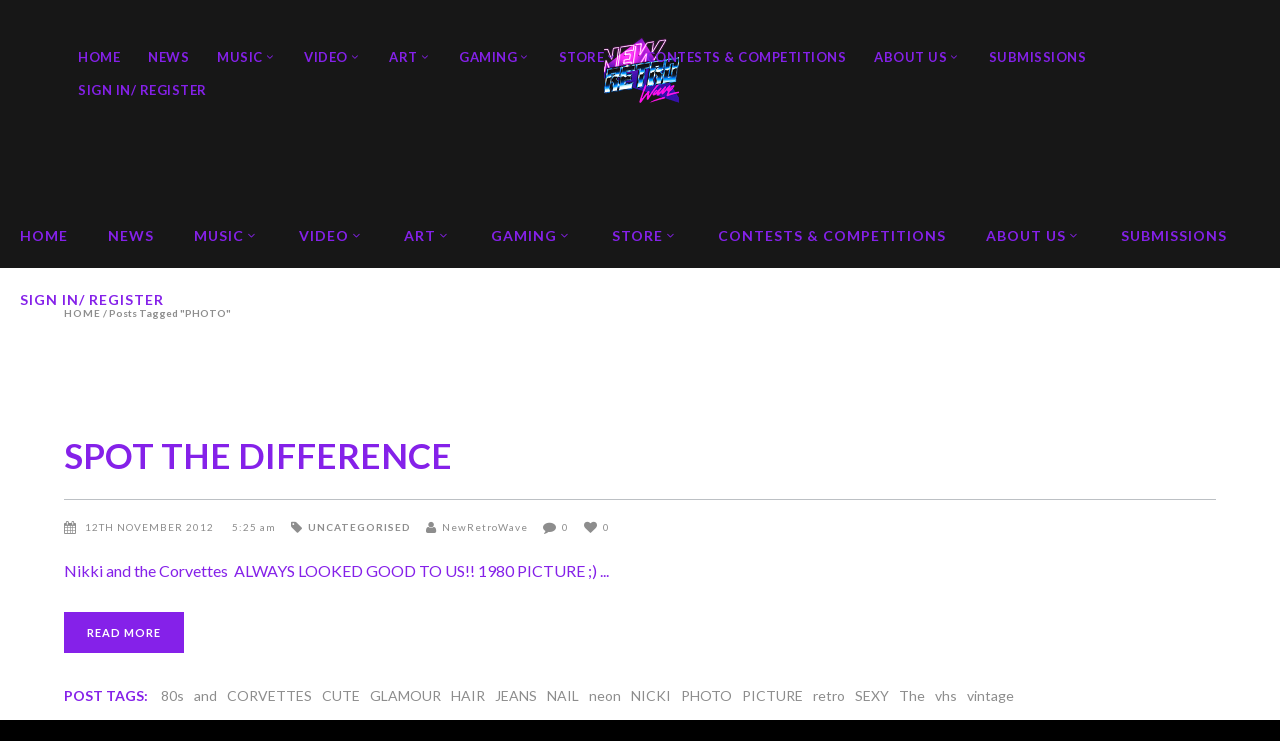

--- FILE ---
content_type: text/html; charset=UTF-8
request_url: https://newretrowave.com/tag/photo/
body_size: 10680
content:
<!DOCTYPE html>
<html lang="en-US">
<head>
<meta charset="UTF-8"/>
<link rel="profile" href="http://gmpg.org/xfn/11"/>
<link rel="pingback" href="https://newretrowave.com/xmlrpc.php"/>
<meta name="viewport" content="width=device-width,initial-scale=1,user-scalable=no">
<title>PHOTO &#8211; NewRetroWave &#8211; Stay Retro! | Live The 80&#039;s Dream!</title>
<meta name='robots' content='max-image-preview:large' />
<script data-no-defer="1" data-ezscrex="false" data-cfasync="false" data-pagespeed-no-defer data-cookieconsent="ignore">
var ctPublicFunctions = {"_ajax_nonce":"f9209507c4","_rest_nonce":"a43c4421ee","_ajax_url":"\/wp-admin\/admin-ajax.php","_rest_url":"https:\/\/newretrowave.com\/wp-json\/","data__cookies_type":"none","data__ajax_type":"admin_ajax","data__bot_detector_enabled":"1","data__frontend_data_log_enabled":1,"cookiePrefix":"","wprocket_detected":false,"host_url":"newretrowave.com","text__ee_click_to_select":"Click to select the whole data","text__ee_original_email":"The complete one is","text__ee_got_it":"Got it","text__ee_blocked":"Blocked","text__ee_cannot_connect":"Cannot connect","text__ee_cannot_decode":"Can not decode email. Unknown reason","text__ee_email_decoder":"CleanTalk email decoder","text__ee_wait_for_decoding":"The magic is on the way!","text__ee_decoding_process":"Please wait a few seconds while we decode the contact data."}
</script>
<script data-no-defer="1" data-ezscrex="false" data-cfasync="false" data-pagespeed-no-defer data-cookieconsent="ignore">
var ctPublic = {"_ajax_nonce":"f9209507c4","settings__forms__check_internal":"0","settings__forms__check_external":"0","settings__forms__force_protection":0,"settings__forms__search_test":"1","settings__data__bot_detector_enabled":"1","settings__sfw__anti_crawler":0,"blog_home":"https:\/\/newretrowave.com\/","pixel__setting":"3","pixel__enabled":true,"pixel__url":null,"data__email_check_before_post":"1","data__email_check_exist_post":0,"data__cookies_type":"none","data__key_is_ok":true,"data__visible_fields_required":true,"wl_brandname":"Anti-Spam by CleanTalk","wl_brandname_short":"CleanTalk","ct_checkjs_key":"db02ae3bfd24e5d2ca2a954b3ec6183990afc53d28f27c0939406b8f8763bcf5","emailEncoderPassKey":"6b0f0dcb0b92485536bdf96ed1cbf9f2","bot_detector_forms_excluded":"W10=","advancedCacheExists":false,"varnishCacheExists":false,"wc_ajax_add_to_cart":true}
</script>
<link rel='dns-prefetch' href='//moderate.cleantalk.org' />
<link rel='dns-prefetch' href='//fonts.googleapis.com' />
<link rel="alternate" type="application/rss+xml" title="NewRetroWave - Stay Retro! | Live The 80&#039;s Dream! &raquo; Feed" href="https://newretrowave.com/feed/" />
<link rel="alternate" type="application/rss+xml" title="NewRetroWave - Stay Retro! | Live The 80&#039;s Dream! &raquo; Comments Feed" href="https://newretrowave.com/comments/feed/" />
<link rel="alternate" type="application/rss+xml" title="NewRetroWave - Stay Retro! | Live The 80&#039;s Dream! &raquo; PHOTO Tag Feed" href="https://newretrowave.com/tag/photo/feed/" />
<!-- <link rel='stylesheet' id='cleantalk-public-css-css' href='https://newretrowave.com/wp-content/plugins/cleantalk-spam-protect/css/cleantalk-public.min.css?ver=6.63_1757545047' type='text/css' media='all' /> -->
<!-- <link rel='stylesheet' id='cleantalk-email-decoder-css-css' href='https://newretrowave.com/wp-content/plugins/cleantalk-spam-protect/css/cleantalk-email-decoder.min.css?ver=6.63_1757545047' type='text/css' media='all' /> -->
<!-- <link rel='stylesheet' id='contact-form-7-css' href='https://newretrowave.com/wp-content/plugins/contact-form-7/includes/css/styles.css?ver=5.9.8' type='text/css' media='all' /> -->
<link rel="stylesheet" type="text/css" href="//newretrowave.com/wp-content/cache/wpfc-minified/2dje1g5m/i0hre.css" media="all"/>
<style id='contact-form-7-inline-css' type='text/css'>
.wpcf7 .wpcf7-recaptcha iframe {margin-bottom: 0;}.wpcf7 .wpcf7-recaptcha[data-align="center"] > div {margin: 0 auto;}.wpcf7 .wpcf7-recaptcha[data-align="right"] > div {margin: 0 0 0 auto;}
</style>
<!-- <link rel='stylesheet' id='magazinevibe-edge-default-style-css' href='https://newretrowave.com/wp-content/themes/magazinevibe/style.css?ver=6.5.6' type='text/css' media='all' /> -->
<!-- <link rel='stylesheet' id='magazinevibe-edge-modules-css' href='https://newretrowave.com/wp-content/themes/magazinevibe/assets/css/modules.min.css?ver=6.5.6' type='text/css' media='all' /> -->
<!-- <link rel='stylesheet' id='magazinevibe-edge-font_awesome-css' href='https://newretrowave.com/wp-content/themes/magazinevibe/assets/css/font-awesome/css/font-awesome.min.css?ver=6.5.6' type='text/css' media='all' /> -->
<!-- <link rel='stylesheet' id='magazinevibe-edge-font_elegant-css' href='https://newretrowave.com/wp-content/themes/magazinevibe/assets/css/elegant-icons/style.min.css?ver=6.5.6' type='text/css' media='all' /> -->
<!-- <link rel='stylesheet' id='magazinevibe-edge-linea_icons-css' href='https://newretrowave.com/wp-content/themes/magazinevibe/assets/css/linea-icons/style.css?ver=6.5.6' type='text/css' media='all' /> -->
<!-- <link rel='stylesheet' id='mediaelement-css' href='https://newretrowave.com/wp-includes/js/mediaelement/mediaelementplayer-legacy.min.css?ver=4.2.17' type='text/css' media='all' /> -->
<!-- <link rel='stylesheet' id='wp-mediaelement-css' href='https://newretrowave.com/wp-includes/js/mediaelement/wp-mediaelement.min.css?ver=6.5.6' type='text/css' media='all' /> -->
<!-- <link rel='stylesheet' id='magazinevibe-edge-style-dynamic-css' href='https://newretrowave.com/wp-content/themes/magazinevibe/assets/css/style_dynamic.css?ver=1719250308' type='text/css' media='all' /> -->
<!-- <link rel='stylesheet' id='magazinevibe-edge-modules-responsive-css' href='https://newretrowave.com/wp-content/themes/magazinevibe/assets/css/modules-responsive.min.css?ver=6.5.6' type='text/css' media='all' /> -->
<!-- <link rel='stylesheet' id='magazinevibe-edge-style-dynamic-responsive-css' href='https://newretrowave.com/wp-content/themes/magazinevibe/assets/css/style_dynamic_responsive.css?ver=1719250308' type='text/css' media='all' /> -->
<!-- <link rel='stylesheet' id='js_composer_front-css' href='https://newretrowave.com/wp-content/plugins/js_composer/assets/css/js_composer.min.css?ver=8.6.1' type='text/css' media='all' /> -->
<link rel="stylesheet" type="text/css" href="//newretrowave.com/wp-content/cache/wpfc-minified/ci7xhju/ftcf5.css" media="all"/>
<link rel='stylesheet' id='magazinevibe-edge-google-fonts-css' href='https://fonts.googleapis.com/css?family=Raleway%3A100%2C100italic%2C200%2C200italic%2C300%2C300italic%2C400%2C400italic%2C500%2C500italic%2C600%2C600italic%2C700%2C700italic%2C800%2C800italic%2C900%2C900italic%7CLato%3A100%2C100italic%2C200%2C200italic%2C300%2C300italic%2C400%2C400italic%2C500%2C500italic%2C600%2C600italic%2C700%2C700italic%2C800%2C800italic%2C900%2C900italic&#038;subset=latin%2Clatin-ext&#038;ver=1.0.0' type='text/css' media='all' />
<script src='//newretrowave.com/wp-content/cache/wpfc-minified/1zrvk4ht/i0hre.js' type="text/javascript"></script>
<!-- <script type="text/javascript" src="https://newretrowave.com/wp-content/plugins/cleantalk-spam-protect/js/apbct-public-bundle.min.js?ver=6.63_1757545047" id="apbct-public-bundle.min-js-js"></script> -->
<script type="text/javascript" src="https://moderate.cleantalk.org/ct-bot-detector-wrapper.js?ver=6.63" id="ct_bot_detector-js" defer="defer" data-wp-strategy="defer"></script>
<script src='//newretrowave.com/wp-content/cache/wpfc-minified/rn9tuh8/ftcf5.js' type="text/javascript"></script>
<!-- <script type="text/javascript" src="https://newretrowave.com/wp-includes/js/jquery/jquery.min.js?ver=3.7.1" id="jquery-core-js"></script> -->
<!-- <script type="text/javascript" src="https://newretrowave.com/wp-includes/js/jquery/jquery-migrate.min.js?ver=3.4.1" id="jquery-migrate-js"></script> -->
<script></script><link rel="https://api.w.org/" href="https://newretrowave.com/wp-json/" /><link rel="alternate" type="application/json" href="https://newretrowave.com/wp-json/wp/v2/tags/3248" /><link rel="EditURI" type="application/rsd+xml" title="RSD" href="https://newretrowave.com/xmlrpc.php?rsd" />
<meta name="generator" content="WordPress 6.5.6" />
<script type="text/javascript">
(function(url){
if(/(?:Chrome\/26\.0\.1410\.63 Safari\/537\.31|WordfenceTestMonBot)/.test(navigator.userAgent)){ return; }
var addEvent = function(evt, handler) {
if (window.addEventListener) {
document.addEventListener(evt, handler, false);
} else if (window.attachEvent) {
document.attachEvent('on' + evt, handler);
}
};
var removeEvent = function(evt, handler) {
if (window.removeEventListener) {
document.removeEventListener(evt, handler, false);
} else if (window.detachEvent) {
document.detachEvent('on' + evt, handler);
}
};
var evts = 'contextmenu dblclick drag dragend dragenter dragleave dragover dragstart drop keydown keypress keyup mousedown mousemove mouseout mouseover mouseup mousewheel scroll'.split(' ');
var logHuman = function() {
if (window.wfLogHumanRan) { return; }
window.wfLogHumanRan = true;
var wfscr = document.createElement('script');
wfscr.type = 'text/javascript';
wfscr.async = true;
wfscr.src = url + '&r=' + Math.random();
(document.getElementsByTagName('head')[0]||document.getElementsByTagName('body')[0]).appendChild(wfscr);
for (var i = 0; i < evts.length; i++) {
removeEvent(evts[i], logHuman);
}
};
for (var i = 0; i < evts.length; i++) {
addEvent(evts[i], logHuman);
}
})('//newretrowave.com/?wordfence_lh=1&hid=B7A5D49890AECC2CBB6C5B506CF31D89');
</script><meta name="generator" content="Powered by WPBakery Page Builder - drag and drop page builder for WordPress."/>
<meta name="generator" content="Powered by Slider Revolution 6.7.37 - responsive, Mobile-Friendly Slider Plugin for WordPress with comfortable drag and drop interface." />
<link rel="icon" href="https://newretrowave.com/wp-content/uploads/2018/02/cropped-10906530_846941002018082_8508920941385779369_n-1-32x32.jpg" sizes="32x32" />
<link rel="icon" href="https://newretrowave.com/wp-content/uploads/2018/02/cropped-10906530_846941002018082_8508920941385779369_n-1-192x192.jpg" sizes="192x192" />
<link rel="apple-touch-icon" href="https://newretrowave.com/wp-content/uploads/2018/02/cropped-10906530_846941002018082_8508920941385779369_n-1-180x180.jpg" />
<meta name="msapplication-TileImage" content="https://newretrowave.com/wp-content/uploads/2018/02/cropped-10906530_846941002018082_8508920941385779369_n-1-270x270.jpg" />
<script>function setREVStartSize(e){
//window.requestAnimationFrame(function() {
window.RSIW = window.RSIW===undefined ? window.innerWidth : window.RSIW;
window.RSIH = window.RSIH===undefined ? window.innerHeight : window.RSIH;
try {
var pw = document.getElementById(e.c).parentNode.offsetWidth,
newh;
pw = pw===0 || isNaN(pw) || (e.l=="fullwidth" || e.layout=="fullwidth") ? window.RSIW : pw;
e.tabw = e.tabw===undefined ? 0 : parseInt(e.tabw);
e.thumbw = e.thumbw===undefined ? 0 : parseInt(e.thumbw);
e.tabh = e.tabh===undefined ? 0 : parseInt(e.tabh);
e.thumbh = e.thumbh===undefined ? 0 : parseInt(e.thumbh);
e.tabhide = e.tabhide===undefined ? 0 : parseInt(e.tabhide);
e.thumbhide = e.thumbhide===undefined ? 0 : parseInt(e.thumbhide);
e.mh = e.mh===undefined || e.mh=="" || e.mh==="auto" ? 0 : parseInt(e.mh,0);
if(e.layout==="fullscreen" || e.l==="fullscreen")
newh = Math.max(e.mh,window.RSIH);
else{
e.gw = Array.isArray(e.gw) ? e.gw : [e.gw];
for (var i in e.rl) if (e.gw[i]===undefined || e.gw[i]===0) e.gw[i] = e.gw[i-1];
e.gh = e.el===undefined || e.el==="" || (Array.isArray(e.el) && e.el.length==0)? e.gh : e.el;
e.gh = Array.isArray(e.gh) ? e.gh : [e.gh];
for (var i in e.rl) if (e.gh[i]===undefined || e.gh[i]===0) e.gh[i] = e.gh[i-1];
var nl = new Array(e.rl.length),
ix = 0,
sl;
e.tabw = e.tabhide>=pw ? 0 : e.tabw;
e.thumbw = e.thumbhide>=pw ? 0 : e.thumbw;
e.tabh = e.tabhide>=pw ? 0 : e.tabh;
e.thumbh = e.thumbhide>=pw ? 0 : e.thumbh;
for (var i in e.rl) nl[i] = e.rl[i]<window.RSIW ? 0 : e.rl[i];
sl = nl[0];
for (var i in nl) if (sl>nl[i] && nl[i]>0) { sl = nl[i]; ix=i;}
var m = pw>(e.gw[ix]+e.tabw+e.thumbw) ? 1 : (pw-(e.tabw+e.thumbw)) / (e.gw[ix]);
newh =  (e.gh[ix] * m) + (e.tabh + e.thumbh);
}
var el = document.getElementById(e.c);
if (el!==null && el) el.style.height = newh+"px";
el = document.getElementById(e.c+"_wrapper");
if (el!==null && el) {
el.style.height = newh+"px";
el.style.display = "block";
}
} catch(e){
console.log("Failure at Presize of Slider:" + e)
}
//});
};</script>
<style type="text/css" id="wp-custom-css">
/*
You can add your own CSS here.
Click the help icon above to learn more.
*/
body {
background-color: black;
}
header {
background-color: rgba(23, 23, 23, 1);
}		</style>
<noscript><style> .wpb_animate_when_almost_visible { opacity: 1; }</style></noscript></head>
<body class="archive tag tag-photo tag-3248 edgt-core-1.2.2 magazinevibe-ver-2.1 edgtf-smooth-scroll edgtf-grid-1300 edgtf-blog-installed edgtf-header-type3 edgtf-sticky-header-on-scroll-up edgtf-default-mobile-header edgtf-sticky-up-mobile-header edgtf-dropdown-default edgtf- wpb-js-composer js-comp-ver-8.6.1 vc_responsive" itemscope itemtype="http://schema.org/WebPage">
<div class="edgtf-wrapper">
<div class="edgtf-wrapper-inner">
<header class="edgtf-page-header " style="border-bottom: 0;">
<div class="edgtf-logo-area" >
<div class="edgtf-grid">
<div class="edgtf-vertical-align-containers">
<div class="edgtf-position-center">
<div class="edgtf-position-center-inner">
<div class="edgtf-logo-wrapper">
<a href="https://newretrowave.com/" style="height: 68px;">
<img class="edgtf-normal-logo" src="https://newretrowave.com/wp-content/uploads/2018/03/nrw-logo-menu-150x136.png" alt="logo"/>
</a>
</div>
</div>
</div>
</div>
</div>
</div>
<div class="edgtf-menu-area" >
<div class="edgtf-vertical-align-containers">
<div class="edgtf-position-left">
<div class="edgtf-position-left-inner">
<nav class="edgtf-main-menu edgtf-drop-down edgtf-default-nav">
<ul id="menu-principal-menu" class="clearfix"><li id="nav-menu-item-3156" class="menu-item menu-item-type-post_type menu-item-object-page menu-item-home  narrow"><a href="https://newretrowave.com/" class=""><span class="item_outer"><span class="item_inner"><span class="menu_icon_wrapper"><i class="menu_icon null fa"></i></span><span class="item_text">Home</span></span></span></a></li>
<li id="nav-menu-item-5058" class="menu-item menu-item-type-taxonomy menu-item-object-category  narrow"><a href="https://newretrowave.com/category/home/news/" class=""><span class="item_outer"><span class="item_inner"><span class="menu_icon_wrapper"><i class="menu_icon blank fa"></i></span><span class="item_text">News</span></span></span></a></li>
<li id="nav-menu-item-3731" class="menu-item menu-item-type-custom menu-item-object-custom menu-item-has-children  has_sub narrow"><a href="#" class=""><span class="item_outer"><span class="item_inner"><span class="menu_icon_wrapper"><i class="menu_icon blank fa"></i></span><span class="item_text">Music</span><span class="edgtf_menu_arrow arrow_carrot-down"></span></span></span></a>
<div class="second"><div class="inner"><ul>
<li id="nav-menu-item-28083" class="menu-item menu-item-type-custom menu-item-object-custom "><a href="https://newretrowave.bandcamp.com/music" class=""><span class="item_outer"><span class="item_inner"><span class="menu_icon_wrapper"><i class="menu_icon blank fa"></i></span><span class="item_text">NewRetroWave Records</span></span></span></a></li>
<li id="nav-menu-item-7637" class="menu-item menu-item-type-post_type menu-item-object-page "><a href="https://newretrowave.com/nrw-radio/" class=""><span class="item_outer"><span class="item_inner"><span class="menu_icon_wrapper"><i class="menu_icon blank fa"></i></span><span class="item_text">NRW Radio</span></span></span></a></li>
<li id="nav-menu-item-7800" class="menu-item menu-item-type-post_type menu-item-object-page "><a href="https://newretrowave.com/releases/" class=""><span class="item_outer"><span class="item_inner"><span class="menu_icon_wrapper"><i class="menu_icon blank fa"></i></span><span class="item_text">Releases</span></span></span></a></li>
<li id="nav-menu-item-3533" class="menu-item menu-item-type-taxonomy menu-item-object-category "><a href="https://newretrowave.com/category/music/retrowave-articles/" class=""><span class="item_outer"><span class="item_inner"><span class="menu_icon_wrapper"><i class="menu_icon blank fa"></i></span><span class="item_text">Retrowave Articles</span></span></span></a></li>
<li id="nav-menu-item-8210" class="menu-item menu-item-type-post_type menu-item-object-page "><a href="https://newretrowave.com/featured-album/" class=""><span class="item_outer"><span class="item_inner"><span class="menu_icon_wrapper"><i class="menu_icon blank fa"></i></span><span class="item_text">Featured</span></span></span></a></li>
<li id="nav-menu-item-3530" class="menu-item menu-item-type-taxonomy menu-item-object-category "><a href="https://newretrowave.com/category/music/album-reviews/" class=""><span class="item_outer"><span class="item_inner"><span class="menu_icon_wrapper"><i class="menu_icon blank fa"></i></span><span class="item_text">Album Reviews</span></span></span></a></li>
<li id="nav-menu-item-7042" class="menu-item menu-item-type-custom menu-item-object-custom "><a href="https://www.youtube.com/channel/UC2MJUFkCj3lyp1qdD8OGmVQ" class=""><span class="item_outer"><span class="item_inner"><span class="menu_icon_wrapper"><i class="menu_icon blank fa"></i></span><span class="item_text">WeRuleNation</span></span></span></a></li>
</ul></div></div>
</li>
<li id="nav-menu-item-3732" class="menu-item menu-item-type-custom menu-item-object-custom menu-item-has-children  has_sub narrow"><a href="#" class=""><span class="item_outer"><span class="item_inner"><span class="menu_icon_wrapper"><i class="menu_icon blank fa"></i></span><span class="item_text">Video</span><span class="edgtf_menu_arrow arrow_carrot-down"></span></span></span></a>
<div class="second"><div class="inner"><ul>
<li id="nav-menu-item-3306" class="menu-item menu-item-type-taxonomy menu-item-object-category "><a href="https://newretrowave.com/category/video/videodrome/" class=""><span class="item_outer"><span class="item_inner"><span class="menu_icon_wrapper"><i class="menu_icon blank fa"></i></span><span class="item_text">Videodrome</span></span></span></a></li>
<li id="nav-menu-item-3513" class="menu-item menu-item-type-taxonomy menu-item-object-category "><a href="https://newretrowave.com/category/video/retro-movie-reviews/" class=""><span class="item_outer"><span class="item_inner"><span class="menu_icon_wrapper"><i class="menu_icon blank fa"></i></span><span class="item_text">Retro Movie Reviews</span></span></span></a></li>
<li id="nav-menu-item-31797" class="menu-item menu-item-type-post_type menu-item-object-page "><a href="https://newretrowave.com/scytron/" class=""><span class="item_outer"><span class="item_inner"><span class="menu_icon_wrapper"><i class="menu_icon blank fa"></i></span><span class="item_text">Scytron Ent.</span></span></span></a></li>
</ul></div></div>
</li>
<li id="nav-menu-item-3733" class="menu-item menu-item-type-custom menu-item-object-custom menu-item-has-children  has_sub narrow"><a href="#" class=""><span class="item_outer"><span class="item_inner"><span class="menu_icon_wrapper"><i class="menu_icon blank fa"></i></span><span class="item_text">Art</span><span class="edgtf_menu_arrow arrow_carrot-down"></span></span></span></a>
<div class="second"><div class="inner"><ul>
<li id="nav-menu-item-3519" class="menu-item menu-item-type-taxonomy menu-item-object-category "><a href="https://newretrowave.com/category/art/photography/" class=""><span class="item_outer"><span class="item_inner"><span class="menu_icon_wrapper"><i class="menu_icon blank fa"></i></span><span class="item_text">Photography</span></span></span></a></li>
<li id="nav-menu-item-3520" class="menu-item menu-item-type-taxonomy menu-item-object-category "><a href="https://newretrowave.com/category/art/retrowave-artwork/" class=""><span class="item_outer"><span class="item_inner"><span class="menu_icon_wrapper"><i class="menu_icon blank fa"></i></span><span class="item_text">Retrowave Artwork</span></span></span></a></li>
<li id="nav-menu-item-7044" class="menu-item menu-item-type-taxonomy menu-item-object-category "><a href="https://newretrowave.com/category/comic-reviews/" class=""><span class="item_outer"><span class="item_inner"><span class="menu_icon_wrapper"><i class="menu_icon blank fa"></i></span><span class="item_text">Comic Reviews</span></span></span></a></li>
</ul></div></div>
</li>
<li id="nav-menu-item-3734" class="menu-item menu-item-type-custom menu-item-object-custom menu-item-has-children  has_sub narrow"><a href="#" class=""><span class="item_outer"><span class="item_inner"><span class="menu_icon_wrapper"><i class="menu_icon blank fa"></i></span><span class="item_text">Gaming</span><span class="edgtf_menu_arrow arrow_carrot-down"></span></span></span></a>
<div class="second"><div class="inner"><ul>
<li id="nav-menu-item-3522" class="menu-item menu-item-type-taxonomy menu-item-object-category "><a href="https://newretrowave.com/category/gaming/game-reviews/" class=""><span class="item_outer"><span class="item_inner"><span class="menu_icon_wrapper"><i class="menu_icon blank fa"></i></span><span class="item_text">Game Reviews</span></span></span></a></li>
<li id="nav-menu-item-3524" class="menu-item menu-item-type-taxonomy menu-item-object-category "><a href="https://newretrowave.com/category/gaming/gaming-videos/" class=""><span class="item_outer"><span class="item_inner"><span class="menu_icon_wrapper"><i class="menu_icon blank fa"></i></span><span class="item_text">Gaming Videos</span></span></span></a></li>
</ul></div></div>
</li>
<li id="nav-menu-item-3163" class="menu-item menu-item-type-custom menu-item-object-custom menu-item-has-children  has_sub narrow"><a href="#" class=""><span class="item_outer"><span class="item_inner"><span class="menu_icon_wrapper"><i class="menu_icon blank fa"></i></span><span class="item_text">Store</span><span class="edgtf_menu_arrow arrow_carrot-down"></span></span></span></a>
<div class="second"><div class="inner"><ul>
<li id="nav-menu-item-3179" class="menu-item menu-item-type-custom menu-item-object-custom "><a target="_blank" href="https://akadewear.com/" class=""><span class="item_outer"><span class="item_inner"><span class="menu_icon_wrapper"><i class="menu_icon blank fa"></i></span><span class="item_text">Akade Wear</span></span></span></a></li>
<li id="nav-menu-item-7041" class="menu-item menu-item-type-custom menu-item-object-custom "><a target="_blank" href="https://newretrowave.bandcamp.com" class=""><span class="item_outer"><span class="item_inner"><span class="menu_icon_wrapper"><i class="menu_icon blank fa"></i></span><span class="item_text">NRW Records Store</span></span></span></a></li>
</ul></div></div>
</li>
<li id="nav-menu-item-3402" class="menu-item menu-item-type-taxonomy menu-item-object-category  narrow"><a href="https://newretrowave.com/category/contests-competitions/" class=""><span class="item_outer"><span class="item_inner"><span class="menu_icon_wrapper"><i class="menu_icon blank fa"></i></span><span class="item_text">Contests &amp; Competitions</span></span></span></a></li>
<li id="nav-menu-item-3407" class="menu-item menu-item-type-post_type menu-item-object-page menu-item-has-children  has_sub narrow"><a href="https://newretrowave.com/about-us/" class=""><span class="item_outer"><span class="item_inner"><span class="menu_icon_wrapper"><i class="menu_icon blank fa"></i></span><span class="item_text">About Us</span><span class="edgtf_menu_arrow arrow_carrot-down"></span></span></span></a>
<div class="second"><div class="inner"><ul>
<li id="nav-menu-item-3782" class="menu-item menu-item-type-post_type menu-item-object-page "><a href="https://newretrowave.com/our-team/" class=""><span class="item_outer"><span class="item_inner"><span class="menu_icon_wrapper"><i class="menu_icon blank fa"></i></span><span class="item_text">Our Team</span></span></span></a></li>
<li id="nav-menu-item-3781" class="menu-item menu-item-type-post_type menu-item-object-page "><a href="https://newretrowave.com/contact/" class=""><span class="item_outer"><span class="item_inner"><span class="menu_icon_wrapper"><i class="menu_icon blank fa"></i></span><span class="item_text">Contact</span></span></span></a></li>
</ul></div></div>
</li>
<li id="nav-menu-item-7342" class="menu-item menu-item-type-custom menu-item-object-custom  narrow"><a href="https://newretrowave.com/submissions" class=""><span class="item_outer"><span class="item_inner"><span class="menu_icon_wrapper"><i class="menu_icon blank fa"></i></span><span class="item_text">Submissions</span></span></span></a></li>
<li id="nav-menu-item-3843" class="menu-item menu-item-type-custom menu-item-object-custom  narrow"><a href="/wp-login.php" class=""><span class="item_outer"><span class="item_inner"><span class="menu_icon_wrapper"><i class="menu_icon blank fa"></i></span><span class="item_text">Sign In/ Register</span></span></span></a></li>
</ul></nav>
</div>
</div>
<div class="edgtf-position-right">
<div class="edgtf-position-right-inner">
</div>
</div>
</div>
</div>
<div class="edgtf-sticky-header">
<div class="edgtf-sticky-holder">
<div class="edgtf-grid">
<div class=" edgtf-vertical-align-containers">
<div class="edgtf-position-left">
<div class="edgtf-position-left-inner">
<div class="edgtf-logo-wrapper">
<a href="https://newretrowave.com/" style="height: 47px;">
<img class="edgtf-normal-logo" src="https://newretrowave.com/wp-content/uploads/2018/03/nrw-logo-menu-small.png" alt="logo"/>
</a>
</div>
</div>
</div>
<div class="edgtf-position-right">
<div class="edgtf-position-right-inner">
<nav class="edgtf-main-menu edgtf-drop-down edgtf-sticky-nav">
<ul id="menu-principal-menu-1" class="clearfix"><li id="sticky-nav-menu-item-3156" class="menu-item menu-item-type-post_type menu-item-object-page menu-item-home  narrow"><a href="https://newretrowave.com/" class=""><span class="item_outer"><span class="item_inner"><span class="menu_icon_wrapper"><i class="menu_icon null fa"></i></span><span class="item_text">Home</span></span></span></a></li>
<li id="sticky-nav-menu-item-5058" class="menu-item menu-item-type-taxonomy menu-item-object-category  narrow"><a href="https://newretrowave.com/category/home/news/" class=""><span class="item_outer"><span class="item_inner"><span class="menu_icon_wrapper"><i class="menu_icon blank fa"></i></span><span class="item_text">News</span></span></span></a></li>
<li id="sticky-nav-menu-item-3731" class="menu-item menu-item-type-custom menu-item-object-custom menu-item-has-children  has_sub narrow"><a href="#" class=""><span class="item_outer"><span class="item_inner"><span class="menu_icon_wrapper"><i class="menu_icon blank fa"></i></span><span class="item_text">Music</span><span class="edgtf_menu_arrow arrow_carrot-down"></span></span></span></a>
<div class="second"><div class="inner"><ul>
<li id="sticky-nav-menu-item-28083" class="menu-item menu-item-type-custom menu-item-object-custom "><a href="https://newretrowave.bandcamp.com/music" class=""><span class="item_outer"><span class="item_inner"><span class="menu_icon_wrapper"><i class="menu_icon blank fa"></i></span><span class="item_text">NewRetroWave Records</span></span></span></a></li>
<li id="sticky-nav-menu-item-7637" class="menu-item menu-item-type-post_type menu-item-object-page "><a href="https://newretrowave.com/nrw-radio/" class=""><span class="item_outer"><span class="item_inner"><span class="menu_icon_wrapper"><i class="menu_icon blank fa"></i></span><span class="item_text">NRW Radio</span></span></span></a></li>
<li id="sticky-nav-menu-item-7800" class="menu-item menu-item-type-post_type menu-item-object-page "><a href="https://newretrowave.com/releases/" class=""><span class="item_outer"><span class="item_inner"><span class="menu_icon_wrapper"><i class="menu_icon blank fa"></i></span><span class="item_text">Releases</span></span></span></a></li>
<li id="sticky-nav-menu-item-3533" class="menu-item menu-item-type-taxonomy menu-item-object-category "><a href="https://newretrowave.com/category/music/retrowave-articles/" class=""><span class="item_outer"><span class="item_inner"><span class="menu_icon_wrapper"><i class="menu_icon blank fa"></i></span><span class="item_text">Retrowave Articles</span></span></span></a></li>
<li id="sticky-nav-menu-item-8210" class="menu-item menu-item-type-post_type menu-item-object-page "><a href="https://newretrowave.com/featured-album/" class=""><span class="item_outer"><span class="item_inner"><span class="menu_icon_wrapper"><i class="menu_icon blank fa"></i></span><span class="item_text">Featured</span></span></span></a></li>
<li id="sticky-nav-menu-item-3530" class="menu-item menu-item-type-taxonomy menu-item-object-category "><a href="https://newretrowave.com/category/music/album-reviews/" class=""><span class="item_outer"><span class="item_inner"><span class="menu_icon_wrapper"><i class="menu_icon blank fa"></i></span><span class="item_text">Album Reviews</span></span></span></a></li>
<li id="sticky-nav-menu-item-7042" class="menu-item menu-item-type-custom menu-item-object-custom "><a href="https://www.youtube.com/channel/UC2MJUFkCj3lyp1qdD8OGmVQ" class=""><span class="item_outer"><span class="item_inner"><span class="menu_icon_wrapper"><i class="menu_icon blank fa"></i></span><span class="item_text">WeRuleNation</span></span></span></a></li>
</ul></div></div>
</li>
<li id="sticky-nav-menu-item-3732" class="menu-item menu-item-type-custom menu-item-object-custom menu-item-has-children  has_sub narrow"><a href="#" class=""><span class="item_outer"><span class="item_inner"><span class="menu_icon_wrapper"><i class="menu_icon blank fa"></i></span><span class="item_text">Video</span><span class="edgtf_menu_arrow arrow_carrot-down"></span></span></span></a>
<div class="second"><div class="inner"><ul>
<li id="sticky-nav-menu-item-3306" class="menu-item menu-item-type-taxonomy menu-item-object-category "><a href="https://newretrowave.com/category/video/videodrome/" class=""><span class="item_outer"><span class="item_inner"><span class="menu_icon_wrapper"><i class="menu_icon blank fa"></i></span><span class="item_text">Videodrome</span></span></span></a></li>
<li id="sticky-nav-menu-item-3513" class="menu-item menu-item-type-taxonomy menu-item-object-category "><a href="https://newretrowave.com/category/video/retro-movie-reviews/" class=""><span class="item_outer"><span class="item_inner"><span class="menu_icon_wrapper"><i class="menu_icon blank fa"></i></span><span class="item_text">Retro Movie Reviews</span></span></span></a></li>
<li id="sticky-nav-menu-item-31797" class="menu-item menu-item-type-post_type menu-item-object-page "><a href="https://newretrowave.com/scytron/" class=""><span class="item_outer"><span class="item_inner"><span class="menu_icon_wrapper"><i class="menu_icon blank fa"></i></span><span class="item_text">Scytron Ent.</span></span></span></a></li>
</ul></div></div>
</li>
<li id="sticky-nav-menu-item-3733" class="menu-item menu-item-type-custom menu-item-object-custom menu-item-has-children  has_sub narrow"><a href="#" class=""><span class="item_outer"><span class="item_inner"><span class="menu_icon_wrapper"><i class="menu_icon blank fa"></i></span><span class="item_text">Art</span><span class="edgtf_menu_arrow arrow_carrot-down"></span></span></span></a>
<div class="second"><div class="inner"><ul>
<li id="sticky-nav-menu-item-3519" class="menu-item menu-item-type-taxonomy menu-item-object-category "><a href="https://newretrowave.com/category/art/photography/" class=""><span class="item_outer"><span class="item_inner"><span class="menu_icon_wrapper"><i class="menu_icon blank fa"></i></span><span class="item_text">Photography</span></span></span></a></li>
<li id="sticky-nav-menu-item-3520" class="menu-item menu-item-type-taxonomy menu-item-object-category "><a href="https://newretrowave.com/category/art/retrowave-artwork/" class=""><span class="item_outer"><span class="item_inner"><span class="menu_icon_wrapper"><i class="menu_icon blank fa"></i></span><span class="item_text">Retrowave Artwork</span></span></span></a></li>
<li id="sticky-nav-menu-item-7044" class="menu-item menu-item-type-taxonomy menu-item-object-category "><a href="https://newretrowave.com/category/comic-reviews/" class=""><span class="item_outer"><span class="item_inner"><span class="menu_icon_wrapper"><i class="menu_icon blank fa"></i></span><span class="item_text">Comic Reviews</span></span></span></a></li>
</ul></div></div>
</li>
<li id="sticky-nav-menu-item-3734" class="menu-item menu-item-type-custom menu-item-object-custom menu-item-has-children  has_sub narrow"><a href="#" class=""><span class="item_outer"><span class="item_inner"><span class="menu_icon_wrapper"><i class="menu_icon blank fa"></i></span><span class="item_text">Gaming</span><span class="edgtf_menu_arrow arrow_carrot-down"></span></span></span></a>
<div class="second"><div class="inner"><ul>
<li id="sticky-nav-menu-item-3522" class="menu-item menu-item-type-taxonomy menu-item-object-category "><a href="https://newretrowave.com/category/gaming/game-reviews/" class=""><span class="item_outer"><span class="item_inner"><span class="menu_icon_wrapper"><i class="menu_icon blank fa"></i></span><span class="item_text">Game Reviews</span></span></span></a></li>
<li id="sticky-nav-menu-item-3524" class="menu-item menu-item-type-taxonomy menu-item-object-category "><a href="https://newretrowave.com/category/gaming/gaming-videos/" class=""><span class="item_outer"><span class="item_inner"><span class="menu_icon_wrapper"><i class="menu_icon blank fa"></i></span><span class="item_text">Gaming Videos</span></span></span></a></li>
</ul></div></div>
</li>
<li id="sticky-nav-menu-item-3163" class="menu-item menu-item-type-custom menu-item-object-custom menu-item-has-children  has_sub narrow"><a href="#" class=""><span class="item_outer"><span class="item_inner"><span class="menu_icon_wrapper"><i class="menu_icon blank fa"></i></span><span class="item_text">Store</span><span class="edgtf_menu_arrow arrow_carrot-down"></span></span></span></a>
<div class="second"><div class="inner"><ul>
<li id="sticky-nav-menu-item-3179" class="menu-item menu-item-type-custom menu-item-object-custom "><a target="_blank" href="https://akadewear.com/" class=""><span class="item_outer"><span class="item_inner"><span class="menu_icon_wrapper"><i class="menu_icon blank fa"></i></span><span class="item_text">Akade Wear</span></span></span></a></li>
<li id="sticky-nav-menu-item-7041" class="menu-item menu-item-type-custom menu-item-object-custom "><a target="_blank" href="https://newretrowave.bandcamp.com" class=""><span class="item_outer"><span class="item_inner"><span class="menu_icon_wrapper"><i class="menu_icon blank fa"></i></span><span class="item_text">NRW Records Store</span></span></span></a></li>
</ul></div></div>
</li>
<li id="sticky-nav-menu-item-3402" class="menu-item menu-item-type-taxonomy menu-item-object-category  narrow"><a href="https://newretrowave.com/category/contests-competitions/" class=""><span class="item_outer"><span class="item_inner"><span class="menu_icon_wrapper"><i class="menu_icon blank fa"></i></span><span class="item_text">Contests &amp; Competitions</span></span></span></a></li>
<li id="sticky-nav-menu-item-3407" class="menu-item menu-item-type-post_type menu-item-object-page menu-item-has-children  has_sub narrow"><a href="https://newretrowave.com/about-us/" class=""><span class="item_outer"><span class="item_inner"><span class="menu_icon_wrapper"><i class="menu_icon blank fa"></i></span><span class="item_text">About Us</span><span class="edgtf_menu_arrow arrow_carrot-down"></span></span></span></a>
<div class="second"><div class="inner"><ul>
<li id="sticky-nav-menu-item-3782" class="menu-item menu-item-type-post_type menu-item-object-page "><a href="https://newretrowave.com/our-team/" class=""><span class="item_outer"><span class="item_inner"><span class="menu_icon_wrapper"><i class="menu_icon blank fa"></i></span><span class="item_text">Our Team</span></span></span></a></li>
<li id="sticky-nav-menu-item-3781" class="menu-item menu-item-type-post_type menu-item-object-page "><a href="https://newretrowave.com/contact/" class=""><span class="item_outer"><span class="item_inner"><span class="menu_icon_wrapper"><i class="menu_icon blank fa"></i></span><span class="item_text">Contact</span></span></span></a></li>
</ul></div></div>
</li>
<li id="sticky-nav-menu-item-7342" class="menu-item menu-item-type-custom menu-item-object-custom  narrow"><a href="https://newretrowave.com/submissions" class=""><span class="item_outer"><span class="item_inner"><span class="menu_icon_wrapper"><i class="menu_icon blank fa"></i></span><span class="item_text">Submissions</span></span></span></a></li>
<li id="sticky-nav-menu-item-3843" class="menu-item menu-item-type-custom menu-item-object-custom  narrow"><a href="/wp-login.php" class=""><span class="item_outer"><span class="item_inner"><span class="menu_icon_wrapper"><i class="menu_icon blank fa"></i></span><span class="item_text">Sign In/ Register</span></span></span></a></li>
</ul></nav>
</div>
</div>
</div>
</div>
</div>
</div>
</header>
<header class="edgtf-mobile-header">
<div class="edgtf-mobile-header-inner">
<div class="edgtf-mobile-header-holder">
<div class="edgtf-grid">
<div class="edgtf-vertical-align-containers">
<div class="edgtf-mobile-menu-opener">
<a href="javascript:void(0)">
<span class="edgtf-mobile-opener-icon-holder">
<span class="edgtf-mobile-menu-icon"></span>
<span class="edgtf-mobile-menu-text edgtf-default-mobile-icon">MENU</span>
</span>
</a>
</div>
<div class="edgtf-position-center">
<div class="edgtf-position-center-inner">
<div class="edgtf-mobile-logo-wrapper">
<a href="https://newretrowave.com/" style="height: 68px">
<img src="https://newretrowave.com/wp-content/uploads/2018/03/nrw-logo-menu-150x136.png" alt="mobile-logo"/>
</a>
</div>
</div>
</div>
<div class="edgtf-position-right">
<div class="edgtf-position-right-inner">
</div>
</div>
</div> <!-- close .edgtf-vertical-align-containers -->
</div>
</div>
<nav class="edgtf-mobile-nav">
<div class="edgtf-grid">
<ul id="menu-mobile-menu-final" class=""><li id="mobile-menu-item-3806" class="menu-item menu-item-type-post_type menu-item-object-page menu-item-home menu-item-has-children  has_sub"><a href="https://newretrowave.com/" class=""><span>Home</span></a><span class="mobile_arrow"><i class="edgtf-sub-arrow fa fa-angle-right"></i><i class="fa fa-angle-down"></i></span>
<ul class="sub_menu">
<li id="mobile-menu-item-22483" class="menu-item menu-item-type-post_type menu-item-object-page "><a href="https://newretrowave.com/forum/" class=""><span>Forum</span></a></li>
<li id="mobile-menu-item-22484" class="menu-item menu-item-type-post_type menu-item-object-page "><a href="https://newretrowave.com/nrw-guestbook/" class=""><span>NRW Guestbook</span></a></li>
</ul>
</li>
<li id="mobile-menu-item-7226" class="menu-item menu-item-type-taxonomy menu-item-object-category "><a href="https://newretrowave.com/category/home/news/" class=""><span>News</span></a></li>
<li id="mobile-menu-item-3796" class="menu-item menu-item-type-taxonomy menu-item-object-category menu-item-has-children  has_sub"><a href="https://newretrowave.com/category/music/" class=""><span>Music</span></a><span class="mobile_arrow"><i class="edgtf-sub-arrow fa fa-angle-right"></i><i class="fa fa-angle-down"></i></span>
<ul class="sub_menu">
<li id="mobile-menu-item-28084" class="menu-item menu-item-type-custom menu-item-object-custom "><a href="https://newretrowave.bandcamp.com/music" class=""><span>NewRetroWave Records</span></a></li>
<li id="mobile-menu-item-7630" class="menu-item menu-item-type-post_type menu-item-object-page "><a href="https://newretrowave.com/nrw-radio/" class=""><span>NRW Radio</span></a></li>
<li id="mobile-menu-item-7801" class="menu-item menu-item-type-post_type menu-item-object-page "><a href="https://newretrowave.com/releases/" class=""><span>Releases</span></a></li>
<li id="mobile-menu-item-3800" class="menu-item menu-item-type-taxonomy menu-item-object-category "><a href="https://newretrowave.com/category/music/retrowave-articles/" class=""><span>Retrowave Articles</span></a></li>
<li id="mobile-menu-item-8209" class="menu-item menu-item-type-post_type menu-item-object-page "><a href="https://newretrowave.com/featured-album/" class=""><span>Featured Album</span></a></li>
<li id="mobile-menu-item-3797" class="menu-item menu-item-type-taxonomy menu-item-object-category "><a href="https://newretrowave.com/category/music/album-reviews/" class=""><span>Album Reviews</span></a></li>
<li id="mobile-menu-item-7051" class="menu-item menu-item-type-custom menu-item-object-custom "><a href="https://www.youtube.com/channel/UC2MJUFkCj3lyp1qdD8OGmVQ" class=""><span>WeRuleNation</span></a></li>
</ul>
</li>
<li id="mobile-menu-item-3803" class="menu-item menu-item-type-taxonomy menu-item-object-category menu-item-has-children  has_sub"><a href="https://newretrowave.com/category/video/" class=""><span>Video</span></a><span class="mobile_arrow"><i class="edgtf-sub-arrow fa fa-angle-right"></i><i class="fa fa-angle-down"></i></span>
<ul class="sub_menu">
<li id="mobile-menu-item-3804" class="menu-item menu-item-type-taxonomy menu-item-object-category "><a href="https://newretrowave.com/category/video/retro-movie-reviews/" class=""><span>Retro Movie Reviews</span></a></li>
<li id="mobile-menu-item-3805" class="menu-item menu-item-type-taxonomy menu-item-object-category "><a href="https://newretrowave.com/category/video/videodrome/" class=""><span>Videodrome</span></a></li>
</ul>
</li>
<li id="mobile-menu-item-3784" class="menu-item menu-item-type-taxonomy menu-item-object-category menu-item-has-children  has_sub"><a href="https://newretrowave.com/category/art/" class=""><span>Art</span></a><span class="mobile_arrow"><i class="edgtf-sub-arrow fa fa-angle-right"></i><i class="fa fa-angle-down"></i></span>
<ul class="sub_menu">
<li id="mobile-menu-item-3786" class="menu-item menu-item-type-taxonomy menu-item-object-category "><a href="https://newretrowave.com/category/art/photography/" class=""><span>Photography</span></a></li>
<li id="mobile-menu-item-3787" class="menu-item menu-item-type-taxonomy menu-item-object-category "><a href="https://newretrowave.com/category/art/retrowave-artwork/" class=""><span>Retrowave Artwork</span></a></li>
<li id="mobile-menu-item-7187" class="menu-item menu-item-type-taxonomy menu-item-object-category "><a href="https://newretrowave.com/category/comic-reviews/" class=""><span>Comic Reviews</span></a></li>
</ul>
</li>
<li id="mobile-menu-item-3789" class="menu-item menu-item-type-taxonomy menu-item-object-category menu-item-has-children  has_sub"><a href="https://newretrowave.com/category/gaming/" class=""><span>Gaming</span></a><span class="mobile_arrow"><i class="edgtf-sub-arrow fa fa-angle-right"></i><i class="fa fa-angle-down"></i></span>
<ul class="sub_menu">
<li id="mobile-menu-item-3790" class="menu-item menu-item-type-taxonomy menu-item-object-category "><a href="https://newretrowave.com/category/gaming/game-reviews/" class=""><span>Game Reviews</span></a></li>
<li id="mobile-menu-item-3791" class="menu-item menu-item-type-taxonomy menu-item-object-category "><a href="https://newretrowave.com/category/gaming/gaming-videos/" class=""><span>Gaming Videos</span></a></li>
</ul>
</li>
<li id="mobile-menu-item-3788" class="menu-item menu-item-type-taxonomy menu-item-object-category "><a href="https://newretrowave.com/category/contests-competitions/" class=""><span>Contests &#038; Competitions</span></a></li>
<li id="mobile-menu-item-7055" class="menu-item menu-item-type-taxonomy menu-item-object-category menu-item-has-children  has_sub"><a href="https://newretrowave.com/category/nrw-store/" class=""><span>NRW Store</span></a><span class="mobile_arrow"><i class="edgtf-sub-arrow fa fa-angle-right"></i><i class="fa fa-angle-down"></i></span>
<ul class="sub_menu">
<li id="mobile-menu-item-7053" class="menu-item menu-item-type-custom menu-item-object-custom "><a target="_blank" href="https://akadewear.com" class=""><span>Akade Wear</span></a></li>
<li id="mobile-menu-item-7054" class="menu-item menu-item-type-custom menu-item-object-custom "><a target="_blank" href="https://newretrowave.bandcamp.com" class=""><span>NRW Records Store</span></a></li>
</ul>
</li>
<li id="mobile-menu-item-7343" class="menu-item menu-item-type-custom menu-item-object-custom "><a href="https://newretrowave.com/submissions" class=""><span>Submissions</span></a></li>
<li id="mobile-menu-item-3807" class="menu-item menu-item-type-post_type menu-item-object-page "><a href="https://newretrowave.com/about-us/" class=""><span>About Us</span></a></li>
<li id="mobile-menu-item-22532" class="menu-item menu-item-type-custom menu-item-object-custom "><a href="https://newretrowave.com/wp-login.php" class=""><span>Sign In/ Register</span></a></li>
</ul>    </div>
</nav>
</div>
</header> <!-- close .edgtf-mobile-header -->
<a id='edgtf-back-to-top'  href='#'>
<span class="edgtf-icon-stack">
<i class="edgtf-icon-linea-icon icon-arrows-up  " ></i>                </span>
</a>
<div class="edgtf-content" style="margin-top: -204px">
<div class="edgtf-content-inner">
<div class="edgtf-title edgtf-breadcrumbs-type edgtf-content-left-alignment" style="height:289px;" data-height="289" >
<div class="edgtf-title-image"></div>
<div class="edgtf-title-holder" style="height:85px;padding-top: 204px;">
<div class="edgtf-container clearfix">
<div class="edgtf-container-inner">
<div class="edgtf-title-subtitle-holder" style="">
<div class="edgtf-title-subtitle-holder-inner">
<div class="edgtf-breadcrumbs-holder"> <div class="edgtf-breadcrumbs"><div class="edgtf-breadcrumbs-inner"><a href="https://newretrowave.com/">Home</a><span class="edgtf-delimiter">&nbsp;/&nbsp;</span><span class="edgtf-current">Posts Tagged "PHOTO"</span></div></div></div>
</div>
</div>
</div>
</div>
</div>
</div>
<div class="edgtf-container">
<div class="edgtf-container-inner clearfix">
<div class="edgtf-blog-holder edgtf-blog-type-standard">
<article id="post-6528" class="post-6528 post type-post status-publish format-standard hentry category-uncategorised tag-80s tag-and tag-corvettes tag-cute tag-glamour tag-hair tag-jeans tag-nail tag-neon tag-nicki tag-photo tag-picture tag-retro tag-sexy tag-the tag-vhs tag-vintage">
<div class="edgtf-post-content">
<div class="edgtf-post-title-area">
<h2 itemprop="name" class="entry-title edgtf-post-title">
<a itemprop="url" href="https://newretrowave.com/2012/11/12/wretrowave-com201211spot-difference-html/" title="SPOT THE DIFFERENCE">SPOT THE DIFFERENCE</a>
</h2>
<div class="edgtf-post-info">
<div itemprop="dateCreated" class="edgtf-post-info-date entry-date updated">
<a itemprop="url" href="https://newretrowave.com/2012/11/">
12th November 2012        	</a>
<meta itemprop="interactionCount" content="UserComments: 0"/>
</div><div class="edgtf-post-info-time">5:25 am</div><div class="edgtf-post-info-category"><a href="https://newretrowave.com/category/uncategorised/" rel="category tag">Uncategorised</a></div><div class="edgtf-post-info-author"><a itemprop="author" class="edgtf-post-info-author-link" href="https://newretrowave.com/author/newretrowaveadr/">NewRetroWave</a></div><div class="edgtf-post-info-comments-holder"><a itemprop="url" class="edgtf-post-info-comments" href="https://newretrowave.com/2012/11/12/wretrowave-com201211spot-difference-html/#respond" target="_self">0</a></div><div class="edgtf-blog-like"><a href="#" class="edgtf-like" id="edgtf-like-6528-885" title="Like this" data-post-id="6528"><span>0</span><input type="hidden" id="edgtf_like_nonce_6528" name="edgtf_like_nonce_6528" value="48505911cd" /><input type="hidden" name="_wp_http_referer" value="/tag/photo/" /></a></div>
<div class="edgtf-blog-share"></div>
</div>
</div>
<p class="edgtf-post-excerpt">
Nikki and the Corvettes&nbsp;
ALWAYS LOOKED GOOD TO US!!
1980 PICTURE
;)
</p>
<div class="edgtf-post-read-more-holder">
<a href="https://newretrowave.com/2012/11/12/wretrowave-com201211spot-difference-html/" target="_self"  class="edgtf-btn edgtf-btn-small edgtf-btn-shadow"  >    <span class="edgtf-btn-text">READ MORE</span>    </a>		</div>
</div>
<div class="edgtf-single-tags-holder">
<h6 class="edgtf-single-tags-title">POST TAGS:</h6>
<div class="edgtf-tags">
<a href="https://newretrowave.com/tag/80s/" rel="tag">80s</a><a href="https://newretrowave.com/tag/and/" rel="tag">and</a><a href="https://newretrowave.com/tag/corvettes/" rel="tag">CORVETTES</a><a href="https://newretrowave.com/tag/cute/" rel="tag">CUTE</a><a href="https://newretrowave.com/tag/glamour/" rel="tag">GLAMOUR</a><a href="https://newretrowave.com/tag/hair/" rel="tag">HAIR</a><a href="https://newretrowave.com/tag/jeans/" rel="tag">JEANS</a><a href="https://newretrowave.com/tag/nail/" rel="tag">NAIL</a><a href="https://newretrowave.com/tag/neon/" rel="tag">neon</a><a href="https://newretrowave.com/tag/nicki/" rel="tag">NICKI</a><a href="https://newretrowave.com/tag/photo/" rel="tag">PHOTO</a><a href="https://newretrowave.com/tag/picture/" rel="tag">PICTURE</a><a href="https://newretrowave.com/tag/retro/" rel="tag">retro</a><a href="https://newretrowave.com/tag/sexy/" rel="tag">SEXY</a><a href="https://newretrowave.com/tag/the/" rel="tag">The</a><a href="https://newretrowave.com/tag/vhs/" rel="tag">vhs</a><a href="https://newretrowave.com/tag/vintage/" rel="tag">vintage</a>		</div>
</div>
</article>	</div>	</div>
</div>
</div> <!-- close div.content_inner -->
</div> <!-- close div.content -->
<footer >
<div class="edgtf-footer-inner clearfix">
<div class="edgtf-footer-top-holder">
<div class="edgtf-footer-top ">
<div class="edgtf-container">
<div class="edgtf-container-inner">
<div class="edgtf-three-columns clearfix">
<div class="edgtf-three-columns-inner">
<div class="edgtf-column">
<div class="edgtf-column-inner">
</div>
</div>
<div class="edgtf-column">
<div class="edgtf-column-inner">
<div id="nav_menu-2" class="widget edgtf-footer-column-2 widget_nav_menu"><div class="menu-nrw-menu-footer-container"><ul id="menu-nrw-menu-footer" class="menu"><li id="menu-item-3690" class="menu-item menu-item-type-post_type menu-item-object-page menu-item-3690"><a href="https://newretrowave.com/nrw-brand-and-mission-statement/">NRW Brand and Mission Statement</a></li>
<li id="menu-item-3717" class="menu-item menu-item-type-post_type menu-item-object-page menu-item-3717"><a href="https://newretrowave.com/faq/">FAQ</a></li>
<li id="menu-item-3718" class="menu-item menu-item-type-post_type menu-item-object-page menu-item-3718"><a href="https://newretrowave.com/nrw-disclaimer/">NRW Disclaimer</a></li>
<li id="menu-item-3719" class="menu-item menu-item-type-post_type menu-item-object-page menu-item-3719"><a href="https://newretrowave.com/legal-claims/">Legal Claims</a></li>
<li id="menu-item-3720" class="menu-item menu-item-type-post_type menu-item-object-page menu-item-3720"><a href="https://newretrowave.com/terms-of-use/">Terms of Use</a></li>
<li id="menu-item-3722" class="menu-item menu-item-type-post_type menu-item-object-page menu-item-3722"><a href="https://newretrowave.com/dmca-takedown-notice/">DMCA Takedown Notice</a></li>
<li id="menu-item-3723" class="menu-item menu-item-type-post_type menu-item-object-page menu-item-3723"><a href="https://newretrowave.com/advertising/">Advertising</a></li>
<li id="menu-item-3729" class="menu-item menu-item-type-post_type menu-item-object-page menu-item-3729"><a href="https://newretrowave.com/licensing-music/">Licensing Music</a></li>
</ul></div></div>			</div>
</div>
<div class="edgtf-column">
<div class="edgtf-column-inner">
<div id="custom_html-3" class="widget_text widget edgtf-footer-column-3 widget_custom_html"><div class="textwidget custom-html-widget"><table width="100%" border="0" class="redes_foot">
<tr>
<td>
<a href="https://twitter.com/NewRetroWave" target="_blank" rel="noopener">
<i class="redes fa fa-twitter"></i>
Twitter</a>
</td>
</tr>
<tr>
<td>
<a href="http://newretrowave.tumblr.com" target="_blank" rel="noopener"><i class="redes fa fa-tumblr"></i> Tumblr</a>
</td>
</tr>
<tr>
<td>
<a href="http://instagram.com/newretrowave" target="_blank" rel="noopener"><i class="redes fa fa-instagram"></i> Instagram</a>
</td>
</tr>
<tr>
<td>
<a href="https://www.facebook.com/NewRetroWaveLLC" target="_blank" rel="noopener"><i class="redes fa fa-facebook"></i> Facebook</a>
</td>
</tr>
<tr>
<td>
<a href="http://soundcloud.com/newretrowave" target="_blank" rel="noopener"><i class="redes fa fa-soundcloud"></i> Soundcloud</a>
</td>
</tr>
<tr>
<td>
<a href="http://www.youtube.com/channel/UCD-4g5w1h8xQpLaNS_ghU4g" target="_blank" rel="noopener"><i class="redes fa fa-youtube"></i> Youtube</a>
</td>
</tr>
</table></div></div>			</div>
</div>
</div>
</div>			</div>
</div>
</div>
</div><div class="edgtf-footer-bottom-holder">
<div class="edgtf-footer-bottom-holder-inner ">
<div class="edgtf-container">
<div class="edgtf-container-inner">
<div class="edgtf-column-inner">
<div id="custom_html-4" class="widget_text widget edgtf-footer-text widget_custom_html"><div class="textwidget custom-html-widget">©2024 NewRetroWave, LLC. All Rights Reserved</div></div></div>				</div>
</div>
</div>
</div>
</div>
</footer>
</div> <!-- close div.edgtf-wrapper-inner  -->
</div> <!-- close div.edgtf-wrapper -->
<script>
window.RS_MODULES = window.RS_MODULES || {};
window.RS_MODULES.modules = window.RS_MODULES.modules || {};
window.RS_MODULES.waiting = window.RS_MODULES.waiting || [];
window.RS_MODULES.defered = true;
window.RS_MODULES.moduleWaiting = window.RS_MODULES.moduleWaiting || {};
window.RS_MODULES.type = 'compiled';
</script>
<!-- <link rel='stylesheet' id='rs-plugin-settings-css' href='//newretrowave.com/wp-content/plugins/revslider/sr6/assets/css/rs6.css?ver=6.7.37' type='text/css' media='all' /> -->
<link rel="stylesheet" type="text/css" href="//newretrowave.com/wp-content/cache/wpfc-minified/dfy96hyl/ftcf5.css" media="all"/>
<style id='rs-plugin-settings-inline-css' type='text/css'>
#rs-demo-id {}
</style>
<script type="text/javascript" src="https://newretrowave.com/wp-includes/js/dist/vendor/wp-polyfill-inert.min.js?ver=3.1.2" id="wp-polyfill-inert-js"></script>
<script type="text/javascript" src="https://newretrowave.com/wp-includes/js/dist/vendor/regenerator-runtime.min.js?ver=0.14.0" id="regenerator-runtime-js"></script>
<script type="text/javascript" src="https://newretrowave.com/wp-includes/js/dist/vendor/wp-polyfill.min.js?ver=3.15.0" id="wp-polyfill-js"></script>
<script type="text/javascript" src="https://newretrowave.com/wp-includes/js/dist/hooks.min.js?ver=2810c76e705dd1a53b18" id="wp-hooks-js"></script>
<script type="text/javascript" src="https://newretrowave.com/wp-includes/js/dist/i18n.min.js?ver=5e580eb46a90c2b997e6" id="wp-i18n-js"></script>
<script type="text/javascript" id="wp-i18n-js-after">
/* <![CDATA[ */
wp.i18n.setLocaleData( { 'text direction\u0004ltr': [ 'ltr' ] } );
/* ]]> */
</script>
<script type="text/javascript" src="https://newretrowave.com/wp-content/plugins/contact-form-7/includes/swv/js/index.js?ver=5.9.8" id="swv-js"></script>
<script type="text/javascript" id="contact-form-7-js-extra">
/* <![CDATA[ */
var wpcf7 = {"api":{"root":"https:\/\/newretrowave.com\/wp-json\/","namespace":"contact-form-7\/v1"}};
/* ]]> */
</script>
<script type="text/javascript" src="https://newretrowave.com/wp-content/plugins/contact-form-7/includes/js/index.js?ver=5.9.8" id="contact-form-7-js"></script>
<script type="text/javascript" src="//newretrowave.com/wp-content/plugins/revslider/sr6/assets/js/rbtools.min.js?ver=6.7.37" defer async id="tp-tools-js"></script>
<script type="text/javascript" src="//newretrowave.com/wp-content/plugins/revslider/sr6/assets/js/rs6.min.js?ver=6.7.37" defer async id="revmin-js"></script>
<script type="text/javascript" src="https://newretrowave.com/wp-includes/js/jquery/ui/core.min.js?ver=1.13.2" id="jquery-ui-core-js"></script>
<script type="text/javascript" src="https://newretrowave.com/wp-includes/js/jquery/ui/tabs.min.js?ver=1.13.2" id="jquery-ui-tabs-js"></script>
<script type="text/javascript" id="mediaelement-core-js-before">
/* <![CDATA[ */
var mejsL10n = {"language":"en","strings":{"mejs.download-file":"Download File","mejs.install-flash":"You are using a browser that does not have Flash player enabled or installed. Please turn on your Flash player plugin or download the latest version from https:\/\/get.adobe.com\/flashplayer\/","mejs.fullscreen":"Fullscreen","mejs.play":"Play","mejs.pause":"Pause","mejs.time-slider":"Time Slider","mejs.time-help-text":"Use Left\/Right Arrow keys to advance one second, Up\/Down arrows to advance ten seconds.","mejs.live-broadcast":"Live Broadcast","mejs.volume-help-text":"Use Up\/Down Arrow keys to increase or decrease volume.","mejs.unmute":"Unmute","mejs.mute":"Mute","mejs.volume-slider":"Volume Slider","mejs.video-player":"Video Player","mejs.audio-player":"Audio Player","mejs.captions-subtitles":"Captions\/Subtitles","mejs.captions-chapters":"Chapters","mejs.none":"None","mejs.afrikaans":"Afrikaans","mejs.albanian":"Albanian","mejs.arabic":"Arabic","mejs.belarusian":"Belarusian","mejs.bulgarian":"Bulgarian","mejs.catalan":"Catalan","mejs.chinese":"Chinese","mejs.chinese-simplified":"Chinese (Simplified)","mejs.chinese-traditional":"Chinese (Traditional)","mejs.croatian":"Croatian","mejs.czech":"Czech","mejs.danish":"Danish","mejs.dutch":"Dutch","mejs.english":"English","mejs.estonian":"Estonian","mejs.filipino":"Filipino","mejs.finnish":"Finnish","mejs.french":"French","mejs.galician":"Galician","mejs.german":"German","mejs.greek":"Greek","mejs.haitian-creole":"Haitian Creole","mejs.hebrew":"Hebrew","mejs.hindi":"Hindi","mejs.hungarian":"Hungarian","mejs.icelandic":"Icelandic","mejs.indonesian":"Indonesian","mejs.irish":"Irish","mejs.italian":"Italian","mejs.japanese":"Japanese","mejs.korean":"Korean","mejs.latvian":"Latvian","mejs.lithuanian":"Lithuanian","mejs.macedonian":"Macedonian","mejs.malay":"Malay","mejs.maltese":"Maltese","mejs.norwegian":"Norwegian","mejs.persian":"Persian","mejs.polish":"Polish","mejs.portuguese":"Portuguese","mejs.romanian":"Romanian","mejs.russian":"Russian","mejs.serbian":"Serbian","mejs.slovak":"Slovak","mejs.slovenian":"Slovenian","mejs.spanish":"Spanish","mejs.swahili":"Swahili","mejs.swedish":"Swedish","mejs.tagalog":"Tagalog","mejs.thai":"Thai","mejs.turkish":"Turkish","mejs.ukrainian":"Ukrainian","mejs.vietnamese":"Vietnamese","mejs.welsh":"Welsh","mejs.yiddish":"Yiddish"}};
/* ]]> */
</script>
<script type="text/javascript" src="https://newretrowave.com/wp-includes/js/mediaelement/mediaelement-and-player.min.js?ver=4.2.17" id="mediaelement-core-js"></script>
<script type="text/javascript" src="https://newretrowave.com/wp-includes/js/mediaelement/mediaelement-migrate.min.js?ver=6.5.6" id="mediaelement-migrate-js"></script>
<script type="text/javascript" id="mediaelement-js-extra">
/* <![CDATA[ */
var _wpmejsSettings = {"pluginPath":"\/wp-includes\/js\/mediaelement\/","classPrefix":"mejs-","stretching":"responsive","audioShortcodeLibrary":"mediaelement","videoShortcodeLibrary":"mediaelement"};
/* ]]> */
</script>
<script type="text/javascript" src="https://newretrowave.com/wp-includes/js/mediaelement/wp-mediaelement.min.js?ver=6.5.6" id="wp-mediaelement-js"></script>
<script type="text/javascript" src="https://newretrowave.com/wp-content/themes/magazinevibe/assets/js/modules/plugins/jquery.appear.js?ver=6.5.6" id="appear-js"></script>
<script type="text/javascript" src="https://newretrowave.com/wp-content/themes/magazinevibe/assets/js/modules/plugins/modernizr.custom.85257.js?ver=6.5.6" id="modernizr-js"></script>
<script type="text/javascript" src="https://newretrowave.com/wp-includes/js/hoverIntent.min.js?ver=1.10.2" id="hoverIntent-js"></script>
<script type="text/javascript" src="https://newretrowave.com/wp-content/themes/magazinevibe/assets/js/modules/plugins/jquery.plugin.js?ver=6.5.6" id="jquery-plugin-js"></script>
<script type="text/javascript" src="https://newretrowave.com/wp-content/themes/magazinevibe/assets/js/modules/plugins/jquery.flexslider-min.js?ver=6.5.6" id="flexslider-js"></script>
<script type="text/javascript" src="https://newretrowave.com/wp-content/themes/magazinevibe/assets/js/modules/plugins/jquery.waypoints.min.js?ver=6.5.6" id="waypoints-js"></script>
<script type="text/javascript" src="https://newretrowave.com/wp-content/themes/magazinevibe/assets/js/modules/plugins/jquery.prettyPhoto.js?ver=6.5.6" id="prettyPhoto-js"></script>
<script type="text/javascript" src="https://newretrowave.com/wp-content/themes/magazinevibe/assets/js/modules/plugins/select2.min.js?ver=6.5.6" id="select2-js"></script>
<script type="text/javascript" src="https://newretrowave.com/wp-content/themes/magazinevibe/assets/js/modules/plugins/fluidvids.min.js?ver=6.5.6" id="fluidvids-js"></script>
<script type="text/javascript" src="https://newretrowave.com/wp-content/themes/magazinevibe/assets/js/modules/plugins/jquery.nicescroll.min.js?ver=6.5.6" id="nicescroll-js"></script>
<script type="text/javascript" src="https://newretrowave.com/wp-content/themes/magazinevibe/assets/js/modules/plugins/ScrollToPlugin.min.js?ver=6.5.6" id="ScrollToPlugin-js"></script>
<script type="text/javascript" src="https://newretrowave.com/wp-content/themes/magazinevibe/assets/js/modules/plugins/TweenLite.min.js?ver=6.5.6" id="TweenLite-js"></script>
<script type="text/javascript" src="https://newretrowave.com/wp-content/themes/magazinevibe/assets/js/modules/plugins/jquery.infinitescroll.min.js?ver=6.5.6" id="infinitescroll-js"></script>
<script type="text/javascript" src="https://newretrowave.com/wp-content/themes/magazinevibe/assets/js/modules/plugins/jquery.easing.1.3.js?ver=6.5.6" id="easing-js"></script>
<script type="text/javascript" src="https://newretrowave.com/wp-content/themes/magazinevibe/assets/js/modules/plugins/slick.min.js?ver=6.5.6" id="slick-js"></script>
<script type="text/javascript" src="https://newretrowave.com/wp-content/themes/magazinevibe/assets/js/modules/plugins/jquery.waitforimages.js?ver=6.5.6" id="waitforimages-js"></script>
<script type="text/javascript" src="https://newretrowave.com/wp-content/themes/magazinevibe/assets/js/smoothPageScroll.js?ver=6.5.6" id="magazinevibe-edge-smooth-page-scroll-js"></script>
<script type="text/javascript" id="magazinevibe-edge-modules-js-extra">
/* <![CDATA[ */
var edgtfGlobalVars = {"vars":{"edgtfAddForAdminBar":0,"edgtfElementAppearAmount":-150,"edgtfFinishedMessage":"No more posts","edgtfMessage":"Loading new posts...","edgtfAjaxUrl":"https:\/\/newretrowave.com\/wp-admin\/admin-ajax.php","edgtfTopBarHeight":0,"edgtfStickyHeaderHeight":56,"edgtfStickyHeaderTransparencyHeight":56,"edgtfLogoAreaHeight":140,"edgtfMenuAreaHeight":64}};
var edgtfPerPageVars = {"vars":{"edgtfStickyScrollAmount":0,"edgtfHeaderTransparencyHeight":0}};
/* ]]> */
</script>
<script type="text/javascript" src="https://newretrowave.com/wp-content/themes/magazinevibe/assets/js/modules.min.js?ver=6.5.6" id="magazinevibe-edge-modules-js"></script>
<script type="text/javascript" src="https://newretrowave.com/wp-content/plugins/js_composer/assets/js/dist/js_composer_front.min.js?ver=8.6.1" id="wpb_composer_front_js-js"></script>
<script type="text/javascript" id="magazinevibe-edge-like-js-extra">
/* <![CDATA[ */
var edgtfLike = {"ajaxurl":"https:\/\/newretrowave.com\/wp-admin\/admin-ajax.php"};
/* ]]> */
</script>
<script type="text/javascript" src="https://newretrowave.com/wp-content/themes/magazinevibe/assets/js/like.js?ver=1.0" id="magazinevibe-edge-like-js"></script>
<script></script></body>
</html><!-- WP Fastest Cache file was created in 12.671 seconds, on 14th September 2025 @ 6:05 pm -->